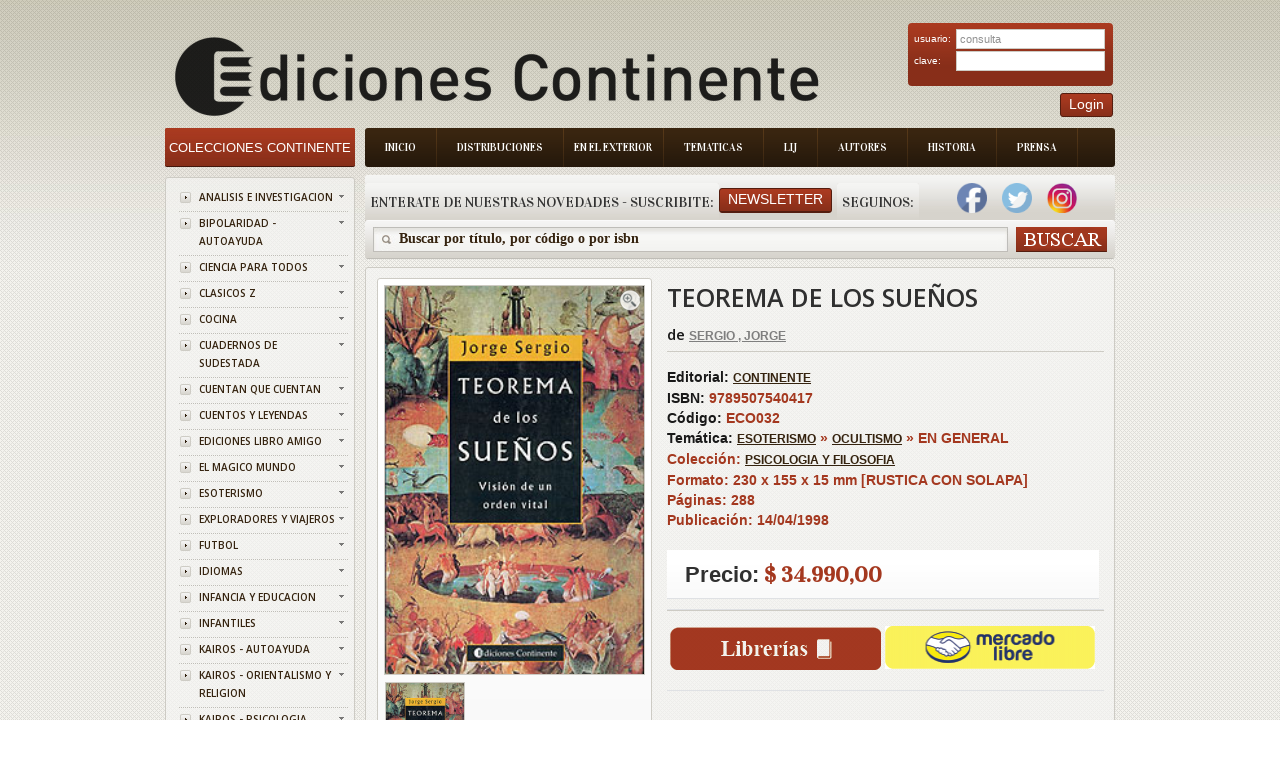

--- FILE ---
content_type: text/html; charset=ISO-8859-1
request_url: https://www.edicontinente.com.ar/tpl_libro_item_detail.php?id=ECO032
body_size: 68757
content:
 <!DOCTYPE html PUBLIC "-//W3C//DTD XHTML 1.0 Strict//EN" "http://www.w3.org/TR/xhtml1/DTD/xhtml1-strict.dtd">
<!-- saved from url=(0078)http://livedemo00.template-help.com/opencart_40408/index.php?route=common/home -->
<html xmlns="http://www.w3.org/1999/xhtml" dir="ltr" lang="sp" xml:lang="sp">
    <head>
        <meta http-equiv="Content-Type" content="text/html; charset=UTF-8">
        <title id="titulo">Ediciones Continente</title>
        <base href=".">
        <meta name="description" content="Ediciones Continente">
        <link href="image/favicon.png" rel="icon">
        <link rel="stylesheet" type="text/css" href="./Books Store_files/stylesheet.css?v=1.8.4">
        <link href="./Books Store_files/cloud-zoom.css?v=1.8.4" rel="stylesheet" type="text/css">
        <link href="./Books Store_files/simple_menu.css?v=1.8.4" rel="stylesheet" type="text/css">
        <link href="./Books Store_files/slideshow.css?v=1.8.4" rel="stylesheet" type="text/css">
        <link href="./Books Store_files/jquery.prettyPhoto.css?v=1.8.4" rel="stylesheet" type="text/css">
        <link href='https://fonts.googleapis.com/css?family=Open+Sans:600' rel='stylesheet' type='text/css' />
        <link href='https://fonts.googleapis.com/css?family=Vidaloka' rel='stylesheet' type='text/css' />
        <script type="text/javascript" src="./Books Store_files/jquery-1.7.1.min.js?v=1.8.4">
        </script>
        <script type="text/javascript" src="./Books Store_files/jquery-ui-1.8.16.custom.min.js?v=1.8.4">
        </script>
        <link rel="stylesheet" type="text/css" href="./Books Store_files/jquery-ui-1.8.16.custom.css">
        <script type="text/javascript" src="./Books Store_files/jquery.cookie.js">
        </script>
        <script type="text/javascript" src="./Books Store_files/jquery.fancybox-1.3.4.pack.js">
        </script>
        <link rel="stylesheet" type="text/css" href="./Books Store_files/jquery.fancybox-1.3.4.css" media="screen">
        <script type="text/javascript" src="./Books Store_files/jquery.colorbox.js">
        </script>
        <script type="text/javascript" src="./Books Store_files/jquery.jcarousel.min.js">
        </script>
        <script type="text/javascript" src="./Books Store_files/jquery.cycle.js">
        </script>
        <link rel="stylesheet" type="text/css" href="./Books Store_files/colorbox.css" media="screen">
		<link rel="stylesheet" type="text/css" href="./Books Store_files/cloud-zoom.css" media="screen">
        
		<!--[if IE]>
            <script type="text/javascript" src="catalog/view/javascript/jquery/fancybox/jquery.fancybox-1.3.4-iefix.js"></script>
        <![endif]--><!--[if lt IE 8]><div style='clear:both;height:59px;padding:0 15px 0 15px;position:relative;z-index:10000;text-align:center;'><a href="http://www.microsoft.com/windows/internet-explorer/default.aspx?ocid=ie6_countdown_bannercode"><img src="http://storage.ie6countdown.com/assets/100/images/banners/warning_bar_0000_us.jpg" border="0" height="42" width="820" alt="You are using an outdated browser. For a faster, safer browsing experience, upgrade for free today." /></a></div><![endif]-->
        <script type="text/javascript" src="./Books Store_files/tabs.js">
        </script>
        <script type="text/javascript" src="./Books Store_files/easyTooltip.js">
        </script>
        <script type="text/javascript" src="./Books Store_files/common.js">
        </script>
        <script type="text/javascript" src="./Books Store_files/jQuery.equalHeights.js">
        </script>
        <script type="text/JavaScript" src="./Books Store_files/cloud-zoom.1.0.2.js">
        </script>
        <script type="text/javascript" src="./Books Store_files/jquery.prettyPhoto.js">
        </script>
        <script type="text/javascript" src="./Books Store_files/jscript_zjquery.anythingslider.js">
        </script>
        <script type="text/javascript" src="./Books Store_files/superfish.js">
        </script>
        <script type="text/javascript" src="./Books Store_files/jquery.bxSlider.min.js">
        </script>
        <script type="text/javascript" src="./Books Store_files/script.js">
        </script>
        <script type="text/javascript" src="./Books Store_files/jquery.nivo.slider.pack.js">
        </script>
        <script type="text/javascript" src="./Books Store_files/jquery.cycle.js">
        </script>
		
		<script>
		  (function(i,s,o,g,r,a,m){i['GoogleAnalyticsObject']=r;i[r]=i[r]||function(){
		  (i[r].q=i[r].q||[]).push(arguments)},i[r].l=1*new Date();a=s.createElement(o),
		  m=s.getElementsByTagName(o)[0];a.async=1;a.src=g;m.parentNode.insertBefore(a,m)
		  })(window,document,'script','//www.google-analytics.com/analytics.js','ga');
		
		  ga('create', 'UA-50348313-1', 'edicontinente.com.ar');
		  ga('require', 'displayfeatures');
		  ga('send', 'pageview');
		
		</script>
		
		<!-- Facebook Pixel Code -->

		<script>
		
			!function(f,b,e,v,n,t,s)
			
			{if(f.fbq)return;n=f.fbq=function(){n.callMethod?
			
			n.callMethod.apply(n,arguments):n.queue.push(arguments)};
			
			if(!f._fbq)f._fbq=n;n.push=n;n.loaded=!0;n.version='2.0';
			
			n.queue=[];t=b.createElement(e);t.async=!0;
			
			t.src=v;s=b.getElementsByTagName(e)[0];
			
			s.parentNode.insertBefore(t,s)}(window,document,'script',
			
			'https://connect.facebook.net/en_US/fbevents.js');
			
			fbq('init', '390445478161428'); 
			
			fbq('track', 'PageView');
			
		</script>
			
		<noscript>
			
			<img height="1" width="1"
			
			src="https://www.facebook.com/tr?id=390445478161428&ev=PageView
			
			&noscript=1"/>
		
		</noscript>
		
		<!-- End Facebook Pixel Code -->
		
		
		
		
		
        <!--[if  IE 8]>
            <style>
            #header #search input {
            padding-top:6px;
            padding-bottom:0px;
            }
            .success { border:1px solid #e7e7e7;}
            #header #cart .wrapper { overflow:visible; }
            #currency a  span { padding-top:1px;}
            </style>
        <![endif]-->
        <!--[if  IE 9]>
            <style>
            #header #cart .wrapper { overflow:visible; }
            #currency a  span { padding-top:1px;}
            #menu > ul > li.cat_4 > a { padding-right:19px; padding-left:19px;}
            </style>
        <![endif]-->
        <!--[if  IE 7]>
            <link rel="stylesheet" type="text/css" href="catalog/view/theme/theme006/stylesheet/ie7.css" />
        <![endif]-->
        <!--[if lt IE 7]>
            <link rel="stylesheet" type="text/css" href="catalog/view/theme/theme006/stylesheet/ie6.css" />
            <script type="text/javascript" src="catalog/view/javascript/DD_belatedPNG_0.0.8a-min.js"></script>
            <script type="text/javascript">
            DD_belatedPNG.fix('#logo img');
            </script>
        <![endif]-->
        <link rel="stylesheet" type="text/css" href="./Books Store_files/livesearch.css">
        <!-- slider -->
        <link type="text/css" rel="stylesheet" href="css/rhinoslider-1.05.css" />
        <script type="text/javascript" src="js/rhinoslider-1.05.min.js">
        </script>
        <script type="text/javascript" src="js/mousewheel.js">
        </script>
        <script type="text/javascript" src="js/easing.js">
        </script>
		<script type="text/javascript" src="js/changeView.js">
        </script>
    </head>
    <body class="common-home">
        <div class="main-shining">
            <p id="back-top" style="display: none;">
                <a href="#top"><span></span></a>
            </p>
            <div class="row-1" >
                <div id="header" >
                    <!--<div class="header-top">
                        <div class="right-header">
                            div class="cart-position">
                            <div class="cart-inner">
                            <div id="cart">
                            <div class="heading">
                            <b>Shopping Cart </b>
                            <a><span class="sc-button"></span><span id="cart-total">0 item(s) - <strong>$0.00</strong></span></a>
                            </div>
                            <div class="content">
                            <div class="empty">
                            Your shopping cart is empty!
                            </div>
                            </div>
                            </div>
                            </div>
                            </div                           
                        </div>
                    </div>-->
				
<script>
	function abrirPopupNewsletter(){
	document.getElementById("modalNewsletter").style.display = "block";

}
function cerrarPopupNewsletter(){
	document.getElementById("modalNewsletter").style.display = "none";

}
function validateNewsletter() { 
	if(document.getElementById('inputNewsletterNombre').value == '') {
		alert('Debe ingresar un valor en el campo Nombre');
		return false;
	}
	
	if(document.getElementById('inputNewsletterMail').value == '') {
		alert('Debe ingresar un valor en el campo E-mail.');
		return false;
	}

	$.ajax({
		type: "POST",
		url: "newsletter_ajx.php",
		data: ({nombreNewsletter : document.getElementById('inputNewsletterNombre').value,  mailNewsletter: document.getElementById("inputNewsletterMail").value}),
		async: false,
	  	context: document.body,
	  	success: function(data) {
			alert(data);
			document.location.href = 'index.php';
		},
		failued : function(){
			alert("c33");
			alert ("Error: Intente de Nuevo por favor");
		}
		
	});
	
	return true;
}

function bajaNewsletter() { 
	if(document.getElementById('inputNewsletterMail').value == '') {
		alert('Debe ingresar un valor en el campo E-mail.');
		return false;
	}
	$.ajax({
		type: "POST",
		url: "newsletter_ajx.php",
		data: ({nombreNewsletter : document.getElementById('inputNewsletterNombre').value,  mailNewsletter: document.getElementById("inputNewsletterMail").value, bajaNewsletter : "1"}),
		async: false,
	  	context: document.body,
	  	success: function(data) {
			alert(data);
			document.location.href = 'index.php';
		},
		failued : function(){
			alert("c33");
			alert ("Error: Intente de Nuevo por favor");
		}
		
	});
	
	return true;
}
</script>
<div class="menu-bg">
    <ul class="main-menu">
        <li class="item-1">
            <a href="index.php">Inicio</a>
        </li>
        <li class="item-2">
            <a href="distribuciones.php">Distribuciones</a>
        </li>
        <li class="item-3">
            <a href="exterior.php" style="padding: 8px 10px 8px 10px;">En el Exterior</a>
        </li>
        <li class="item-4">
            <a href="tematica.php">Tematicas</a>
        </li>
        <li class="item-5">
            <a href="lij.php">LIJ</a>
        </li>
        <li class="item-6">
            <a href="autores.php">Autores</a>
        </li>
        <li class="item-7">
            <a href="historia.php">Historia</a>
        </li>
        <li class="item-7">
            <a href="prensa.php">Prensa</a>
        </li>
    </ul>
    <div class="clear">
    </div>
</div>

  <div class="box new-products search-new">
    <div class="box-heading">
        <div class="box-heading" style="float:left;padding-left:5px;padding-right:5px">
			Enterate de nuestras novedades - Suscribite:
		</div>
		
		<div style="padding-right:5px;float:left;padding-top:5px">
        	<a class="button"   onclick="abrirPopupNewsletter()"><span>Newsletter</span></a>
		</div>
		<div class="box-heading" style="float:left;padding-left:5px;padding-right:5px">
			Seguinos:
		</div>
		
					&nbsp;&nbsp;&nbsp;
			<a style="text-decoration:none;" href="https://www.facebook.com/EdiContinente" target="_blank">
	        	<img width="30" height="30" border="0" src="img/facebook.png">
			</a>
				
			
			&nbsp;&nbsp;&nbsp;
			<a style="text-decoration:none;" href="https://twitter.com/Edicontinente" target="_blank">
				<img width="30" height="30" border="0" src="img/twitter.png">
			</a>
				
					&nbsp;&nbsp;&nbsp;
			<a style="text-decoration:none;" href="https://www.instagram.com/edicontinente/" target="_blank">
				<img width="30" height="30" border="0" src="img/instagram.png">
			</a>
			&nbsp;&nbsp;&nbsp;
				
		    </div>
</div>
<div class="search-back">
    <div id="search">
        <div class="button-search">
        </div>
        <span class="search-bg">
        	<input type="text" onkeydown="this.style.color = '#35230f';" onclick="this.value = '';" name="filter_name" value="Buscar por t&#237;tulo, por c&#243;digo o por isbn ">
			<!--<input type="text" onkeydown="this.style.color = '#35230f';" onclick="this.value = '';" name="filter_name" value="">-->
		</span>
    </div>
</div>


<div id="modalNewsletter" style="display: none;">
  
  <form id="modal-content-animate" action="app/managers/SuscripcionManager.php">
        
    <div id="imgcontainer">
      <span onclick="document.getElementById('modalNewsletter').style.display='none'" id="close" title="Cerrar PopUp">&times;</span>
      <img src="image/newsletter-img.png" alt="Avatar" id="avatar">
      <h1 style="text-align:center">Registrarse al newsletter</h1>
    </div>

    <div class="container">
      <input id="inputNewsletterNombre" type="text" placeholder="Ingrese su nombre" name="nombre">
      <input id="inputNewsletterMail" type="text" placeholder="Ingrese su e-mail" name="mail">      
      <input id="buttonNewsletter" type="button" onclick="validateNewsletter()" value="Suscribirme"/>
      <input id="buttonNewsletter" type="button"  onclick="bajaNewsletter()" value="Cancelar Suscripci&oacute;n"/>
    </div>
    
  </form>
  
</div>

<script>
	var modal = document.getElementById('modalNewsletter');
	window.onclick = function(event) {
	    if (event.target == modal) {
	        modal.style.display = "none";
	    }
	}
</script>
	
<script>
function validateLogin() { 
	if(document.getElementById('txtEmail').value == '') {
		alert('Debe ingresar un valor para el campo Email');
		return false;
	}
	
	if(document.getElementById('txtClave').value == '') {
		alert('Debe ingresar un valor para el campo Clave');
		return false;
	}

	$.ajax({
		type: "POST",
		url: "login_ajx.php",
		data: ({usuarioLogin : document.getElementById('txtEmail').value,  claveLogin: document.getElementById("txtClave").value}),
		async: false,
	  	context: document.body,
	  	success: function(data) {
			if (data.indexOf("ACTION_OK") == -1)
				alert(data);		
			 else {
			 	document.location.href = 'stock_consulta.php';
			 }  
	  	},
		failued : function(){
			alert ("Error: Intente de Nuevo por favor");
		}
		
	});
	
	return true;
}

</script>

<div id="logo" align="center" style="float:left;">
    <a href="index.php"><img src="./img/logo_editorial.png" title="Ediciones Continente" alt="Ediciones Continente" align="center"></a>
</div>
<div style="position:absolute; top:30px;right:2px">
    <div class="login" >
        <form id="login" action="" method="post">
            <table width="95%">
                <tr>
                    <td>
                        usuario:
                    </td>
                    <td>
                        <input type="text" class="text" name="email" value="consulta" id="txtEmail">
                    </td>
                </tr>
                <tr>
                    <td>
                        clave:
                    </td>
                    <td>
                        <input type="password" class="text" name="pass" id="txtClave">
                    </td>
                </tr>
            </table>
        </form>
    </div>
    <div style="float:right;">
        <a class="button"     ><span>Login</span></a>
    </div>
	
</div>
</div>
</div>

<div id="container">
    <script type="text/javascript">
    	
        $(document).ready(function(){
            document.title = document.getElementById('title').innerHTML;
			$('#divBuscar').hide();
					$('#divBuscar').hide();
				
				});
		var flag = 0;
		
		function dondeComprar() {
			if (flag == 0){
				$('#divBuscar').show();
				$('#divLibreria').show();
				$('#divLibreriaDatos').show();
				$('#divLibreriaPaginacion').show();
				flag = 1;
				  $('html,body').animate({scrollTop: $("#divLibreria").offset().top},'slow');
			}
			else{
				$('#divBuscar').hide();
				$('#divLibreria').hide();
				$('#divLibreriaDatos').hide();
				$('#divLibreriaPaginacion').hide();

				flag = 0;
			}
		}	
		
		function irA(index, cantidadPaginas, encontrados){
			var url = 'tpl_libro_item_detail.php?id='+"ECO032&idProvincia=&idBarrio=&page="+index+"&cantPaginas=" + cantidadPaginas + "&cant=" + encontrados +"#divLibreria";
			document.location.href = url;
			
		}
		
		$(document).ready(function(){
        $('#slider').show();
        
        $('#slider').rhinoslider({
            showControls : 'always',
			showTime: 800,
            autoPlay: true,
			cycled : true,
            showBullets: 'never',
            effect: 'fade',
			controlsPlayPause: false
	    });
		
		
    });
			
    </script>
	<style type="text/css">
    
    #slider {
        width: 259px;
        height: 388px;
        /*IE bugfix*/
        padding: 0;
        margin: 0;
    }
    
	
    #slider li {
        list-style: none;
    }
    
    #banner {
        margin: 10px auto;
		width : 259px;
    }
</style>

	<header>
		<link rel="canonical" href="https://www.edicontinente.com.ar/tpl_libro_item_detail.php?id=ECO032">
		<meta name="description" content="TEOREMA DE LOS SUEÑOS">
		<meta property="og:title" content="TEOREMA DE LOS SUEÑOS">
		
					<meta property="og:description" content="Esta obra es única en su género. Original en todo sentido. Logra abrir gradualmente los ojos del lector hacia la revelación de la trama secreta de los...">
			
		<meta property="og:url" content="https://www.edicontinente.com.ar/tpl_libro_item_detail.php?id=ECO032">
	
		<meta property="og:image" content="https://www.edicontinente.com.ar/image/titulos/9789507540417.jpg">
		
		<meta property="product:brand" content="CONTINENTE">
		
		<meta property="product:availability" content="in stock">
		
		<meta property="product:condition" content="new">
		
		<meta property="product:price:amount" content="34,990.00">
		
		<meta property="product:price:currency" content="ARS">
		
		<meta property="product:retailer_item_id" content="ECO032">

	</header>
	
    <div id="column-left">
    <script type="text/javascript">
        $(document).ready(function(){
            $('li.cat-header ul').each(function(index){
                $(this).prev().addClass('idCatSubcat')
            });
            $('li.cat-header a').after('<span></span>');
            $('li.cat-header ul').css('display', 'none');
            $('li.cat-header ul.active').css('display', 'block');
            $('li.cat-header ul').each(function(index){
                $(this).prev().addClass('close').click(function(){
                    if ($(this).next().css('display') == 'none') {
                        $(this).next().slideDown(400, function(){
                            $(this).prev().removeClass('collapsed').addClass('expanded');
                        });
                    }
                    else {
                        $(this).next().slideUp(400, function(){
                            $(this).prev().removeClass('expanded').addClass('collapsed');
                            $(this).find('ul').each(function(){
                                $(this).hide().prev().removeClass('expanded').addClass('collapsed');
                            });
                        });
                    }
                    return false;
                });
            });
            $('.box-category li').last().addClass('last');
            $('.box-category li li').last().addClass('last');
        });
    </script>
    <div class="box category">
        <div class="box-heading">
            <a href="index.php" style="color:#ffffff;text-decoration:none;font-size: 13px">
				Colecciones Continente
			</a>
        </div>
        <div class="box-content">
            <div class="box-category">
                <div class="box-category">
                    <ul>
                                                <li class="cat-header">
                            <a  href="colecciones.php?coleccionId=ANALISIS" class="idCatSubcat">ANALISIS E INVESTIGACION</a>
                            <span class="close"></span>
                       </li>
                                                <li class="cat-header">
                            <a  href="colecciones.php?coleccionId=BIPOLARI" class="idCatSubcat">BIPOLARIDAD - AUTOAYUDA</a>
                            <span class="close"></span>
                       </li>
                                                <li class="cat-header">
                            <a  href="colecciones.php?coleccionId=CIENCIA" class="idCatSubcat">CIENCIA PARA TODOS</a>
                            <span class="close"></span>
                       </li>
                                                <li class="cat-header">
                            <a  href="colecciones.php?coleccionId=CLASICOS" class="idCatSubcat">CLASICOS Z</a>
                            <span class="close"></span>
                       </li>
                                                <li class="cat-header">
                            <a  href="colecciones.php?coleccionId=COCINA" class="idCatSubcat">COCINA</a>
                            <span class="close"></span>
                       </li>
                                                <li class="cat-header">
                            <a  href="colecciones.php?coleccionId=SUDESTAD" class="idCatSubcat">CUADERNOS DE SUDESTADA</a>
                            <span class="close"></span>
                       </li>
                                                <li class="cat-header">
                            <a  href="colecciones.php?coleccionId=CUENTAN" class="idCatSubcat">CUENTAN QUE CUENTAN</a>
                            <span class="close"></span>
                       </li>
                                                <li class="cat-header">
                            <a  href="colecciones.php?coleccionId=CUENTOS" class="idCatSubcat">CUENTOS Y LEYENDAS</a>
                            <span class="close"></span>
                       </li>
                                                <li class="cat-header">
                            <a  href="colecciones.php?coleccionId=LAMIGO" class="idCatSubcat">EDICIONES LIBRO AMIGO</a>
                            <span class="close"></span>
                       </li>
                                                <li class="cat-header">
                            <a  href="colecciones.php?coleccionId=MAGICO" class="idCatSubcat">EL MAGICO MUNDO</a>
                            <span class="close"></span>
                       </li>
                                                <li class="cat-header">
                            <a  href="colecciones.php?coleccionId=ESOTERIS" class="idCatSubcat">ESOTERISMO</a>
                            <span class="close"></span>
                       </li>
                                                <li class="cat-header">
                            <a  href="colecciones.php?coleccionId=EXPLORAD" class="idCatSubcat">EXPLORADORES Y VIAJEROS</a>
                            <span class="close"></span>
                       </li>
                                                <li class="cat-header">
                            <a  href="colecciones.php?coleccionId=FUTBOL" class="idCatSubcat">FUTBOL</a>
                            <span class="close"></span>
                       </li>
                                                <li class="cat-header">
                            <a  href="colecciones.php?coleccionId=IDIOMAS" class="idCatSubcat">IDIOMAS</a>
                            <span class="close"></span>
                       </li>
                                                <li class="cat-header">
                            <a  href="colecciones.php?coleccionId=INF.EDUC" class="idCatSubcat">INFANCIA Y EDUCACION</a>
                            <span class="close"></span>
                       </li>
                                                <li class="cat-header">
                            <a  href="colecciones.php?coleccionId=INFANTIL" class="idCatSubcat">INFANTILES</a>
                            <span class="close"></span>
                       </li>
                                                <li class="cat-header">
                            <a  href="colecciones.php?coleccionId=KAI-AUTO" class="idCatSubcat">KAIROS - AUTOAYUDA</a>
                            <span class="close"></span>
                       </li>
                                                <li class="cat-header">
                            <a  href="colecciones.php?coleccionId=KAI-ORIE" class="idCatSubcat">KAIROS - ORIENTALISMO Y RELIGION</a>
                            <span class="close"></span>
                       </li>
                                                <li class="cat-header">
                            <a  href="colecciones.php?coleccionId=KAI-PSIC" class="idCatSubcat">KAIROS - PSICOLOGIA</a>
                            <span class="close"></span>
                       </li>
                                                <li class="cat-header">
                            <a  href="colecciones.php?coleccionId=TINTIN" class="idCatSubcat">LAS AVENTURAS DE TINTIN</a>
                            <span class="close"></span>
                       </li>
                                                <li class="cat-header">
                            <a  href="colecciones.php?coleccionId=MICRO" class="idCatSubcat">MICROEMPRENDIMIENTOS</a>
                            <span class="close"></span>
                       </li>
                                                <li class="cat-header">
                            <a  href="colecciones.php?coleccionId=PENALIL4" class="idCatSubcat">PEÑA LILLO - BIBLIOTECA ARTILLERIA DEL PENSAMIENTO</a>
                            <span class="close"></span>
                       </li>
                                                <li class="cat-header">
                            <a  href="colecciones.php?coleccionId=PENALILL" class="idCatSubcat">PEÑA LILLO - BIBLIOTECA DEL PENSAMIENTO NACIONAL</a>
                            <span class="close"></span>
                       </li>
                                                <li class="cat-header">
                            <a  href="colecciones.php?coleccionId=PENALIL2" class="idCatSubcat">PEÑA LILLO - BIBLIOTECA ECONOMIA DE LOS TRABAJADORES</a>
                            <span class="close"></span>
                       </li>
                                                <li class="cat-header">
                            <a  href="colecciones.php?coleccionId=PENALIL3" class="idCatSubcat">PEÑA LILLO - LA SIRINGA</a>
                            <span class="close"></span>
                       </li>
                                                <li class="cat-header">
                            <a  href="colecciones.php?coleccionId=SIRINGA" class="idCatSubcat">PEÑA LILLO - LA SIRINGA TANGO</a>
                            <span class="close"></span>
                       </li>
                                                <li class="cat-header">
                            <a  href="colecciones.php?coleccionId=PENALIL5" class="idCatSubcat">PEÑA LILLO - OTRO MUNDO ES POSIBLE</a>
                            <span class="close"></span>
                       </li>
                                                <li class="cat-header">
                            <a  href="colecciones.php?coleccionId=POE-NOV" class="idCatSubcat">POESIA Y NOVELA</a>
                            <span class="close"></span>
                       </li>
                                                <li class="cat-header">
                            <a  href="colecciones.php?coleccionId=PROMO" class="idCatSubcat">PROMOCION MERCADO PAGO</a>
                            <span class="close"></span>
                       </li>
                                                <li class="cat-header">
                            <a  href="colecciones.php?coleccionId=PSICOLO" class="idCatSubcat">PSICOLOGIA Y FILOSOFIA</a>
                            <span class="close"></span>
                       </li>
                                                <li class="cat-header">
                            <a  href="colecciones.php?coleccionId=ALTERNAT" class="idCatSubcat">TERAPIAS ALTERNATIVA</a>
                            <span class="close"></span>
                       </li>
                                                <li class="cat-header">
                            <a  href="colecciones.php?coleccionId=VID.PAS" class="idCatSubcat">TERAPIAS DE VIDAS PASADAS</a>
                            <span class="close"></span>
                       </li>
                                                <li class="cat-header">
                            <a  href="colecciones.php?coleccionId=FLORALES" class="idCatSubcat">TERAPIAS FLORALES</a>
                            <span class="close"></span>
                       </li>
                                                						
                    </ul>
                </div>
            </div>
        </div>
    </div>
    <script type="text/javascript">
        $(document).ready(function(){
            $(function(){
                $('.box-product-2  li ').last().addClass('last');
            });
        });
    </script>
    <script type="text/javascript">
        (function($){
            $.fn.equalHeights = function(minHeight, maxHeight){
                tallest = (minHeight) ? minHeight : 0;
                this.each(function(){
                    if ($(this).height() > tallest) {
                        tallest = $(this).height()
                    }
                });
                if ((maxHeight) && tallest > maxHeight) 
                    tallest = maxHeight;
                return this.each(function(){
                    $(this).height(tallest)
                })
            }
        })(jQuery)
        $(window).load(function(){
            if ($(".maxheight-best").length) {
                $(".maxheight-best").equalHeights()
            }
        })
    </script>
     <div class="box  bestsellers">
    <div class="box-heading">
        Lo M&#225;s Vendido
    </div>
    <div class="box-content">
        <div class="box-product-2">
            <ul>
                <li>
    		<div class="image">
	        <a href="tpl_libro_item_detail.php?id=GIL043&current=tpl_libro_item_detail.php"><img src="https://www.edicontinente.com.ar/image/titulos/9789806329478.jpg" width="56" height="82" title="METAFISICA 4 EN 1 VOL.I" alt="METAFISICA 4 EN 1 VOL.I"></a>
	    </div>
	    <div class="extra-wrap">
        <div class="name maxheight-best" style="height: 38px;">
            <a href="tpl_libro_item_detail.php?id=GIL043&current=tpl_libro_item_detail.php" title="METAFISICA 4 EN 1 VOL.I">METAFISICA 4 EN...</a>
        </div>
        <div class="price">
            <span class="price-new" style="font-size:15px">$ 24.190,00</span>
            <!--span class="price-old">$100.00</span-->
        </div>
        <!--div class="cart"><a onclick="addToCart('44');" class="button"><span>Add to Cart</span></a></div-->
    </div>
</li><li>
    		<div class="image">
	        <a href="tpl_libro_item_detail.php?id=VAR652&current=tpl_libro_item_detail.php"><img src="https://www.edicontinente.com.ar/image/titulos/9786310073385.jpg" width="56" height="82" title="QUERIDO ADOLESCENTE , NO ES TU CULPA" alt="QUERIDO ADOLESCENTE , NO ES TU CULPA"></a>
	    </div>
	    <div class="extra-wrap">
        <div class="name maxheight-best" style="height: 38px;">
            <a href="tpl_libro_item_detail.php?id=VAR652&current=tpl_libro_item_detail.php" title="QUERIDO ADOLESCENTE , NO ES TU CULPA">QUERIDO ADOLESC...</a>
        </div>
        <div class="price">
            <span class="price-new" style="font-size:15px">$ 24.900,00</span>
            <!--span class="price-old">$100.00</span-->
        </div>
        <!--div class="cart"><a onclick="addToCart('44');" class="button"><span>Add to Cart</span></a></div-->
    </div>
</li><li>
    		<div class="image">
	        <a href="tpl_libro_item_detail.php?id=KAI998&current=tpl_libro_item_detail.php"><img src="https://www.edicontinente.com.ar/image/titulos/9788499889931.jpg" width="56" height="82" title="NEUROCIENCIA DEL CUERPO . COMO EL ORGANISMO ESCULPE EL CEREBRO" alt="NEUROCIENCIA DEL CUERPO . COMO EL ORGANISMO ESCULPE EL CEREBRO"></a>
	    </div>
	    <div class="extra-wrap">
        <div class="name maxheight-best" style="height: 38px;">
            <a href="tpl_libro_item_detail.php?id=KAI998&current=tpl_libro_item_detail.php" title="NEUROCIENCIA DEL CUERPO . COMO EL ORGANISMO ESCULPE EL CEREBRO">NEUROCIENCIA DE...</a>
        </div>
        <div class="price">
            <span class="price-new" style="font-size:15px">$ 42.650,00</span>
            <!--span class="price-old">$100.00</span-->
        </div>
        <!--div class="cart"><a onclick="addToCart('44');" class="button"><span>Add to Cart</span></a></div-->
    </div>
</li><li>
    		<div class="image">
	        <a href="tpl_libro_item_detail.php?id=JUX703&current=tpl_libro_item_detail.php"><img src="https://www.edicontinente.com.ar/image/titulos/9789507547546.jpg" width="56" height="82" title="LOS CINCO Y EL TESORO DE LA ISLA (1) (ED.ARG.) (RUST.)" alt="LOS CINCO Y EL TESORO DE LA ISLA (1) (ED.ARG.) (RUST.)"></a>
	    </div>
	    <div class="extra-wrap">
        <div class="name maxheight-best" style="height: 38px;">
            <a href="tpl_libro_item_detail.php?id=JUX703&current=tpl_libro_item_detail.php" title="LOS CINCO Y EL TESORO DE LA ISLA (1) (ED.ARG.) (RUST.)">LOS CINCO Y EL ...</a>
        </div>
        <div class="price">
            <span class="price-new" style="font-size:15px">$ 22.180,00</span>
            <!--span class="price-old">$100.00</span-->
        </div>
        <!--div class="cart"><a onclick="addToCart('44');" class="button"><span>Add to Cart</span></a></div-->
    </div>
</li><li>
    		<div class="image">
	        <a href="tpl_libro_item_detail.php?id=KAI105&current=tpl_libro_item_detail.php"><img src="https://www.edicontinente.com.ar/image/titulos/9788472451919.jpg" width="56" height="82" title="JUNG Y EL TAROT (ED.ARG.)" alt="JUNG Y EL TAROT (ED.ARG.)"></a>
	    </div>
	    <div class="extra-wrap">
        <div class="name maxheight-best" style="height: 38px;">
            <a href="tpl_libro_item_detail.php?id=KAI105&current=tpl_libro_item_detail.php" title="JUNG Y EL TAROT (ED.ARG.)">JUNG Y EL TAROT...</a>
        </div>
        <div class="price">
            <span class="price-new" style="font-size:15px">$ 53.320,00</span>
            <!--span class="price-old">$100.00</span-->
        </div>
        <!--div class="cart"><a onclick="addToCart('44');" class="button"><span>Add to Cart</span></a></div-->
    </div>
</li><li>
    		<div class="image">
	        <a href="tpl_libro_item_detail.php?id=JUZ110&current=tpl_libro_item_detail.php"><img src="https://www.edicontinente.com.ar/image/titulos/9788426156020.jpg" width="56" height="82" title="CRIMEN Y CASTIGO (ED.ARG.)" alt="CRIMEN Y CASTIGO (ED.ARG.)"></a>
	    </div>
	    <div class="extra-wrap">
        <div class="name maxheight-best" style="height: 38px;">
            <a href="tpl_libro_item_detail.php?id=JUZ110&current=tpl_libro_item_detail.php" title="CRIMEN Y CASTIGO (ED.ARG.)">CRIMEN Y CASTIG...</a>
        </div>
        <div class="price">
            <span class="price-new" style="font-size:15px">$ 24.720,00</span>
            <!--span class="price-old">$100.00</span-->
        </div>
        <!--div class="cart"><a onclick="addToCart('44');" class="button"><span>Add to Cart</span></a></div-->
    </div>
</li><li>
    		<div class="image">
	        <a href="tpl_libro_item_detail.php?id=JUZ153&current=tpl_libro_item_detail.php"><img src="https://www.edicontinente.com.ar/image/titulos/9788426105981.jpg" width="56" height="82" title="LOS HERMANOS KARAMAZOV (ED.ARG.) " alt="LOS HERMANOS KARAMAZOV (ED.ARG.) "></a>
	    </div>
	    <div class="extra-wrap">
        <div class="name maxheight-best" style="height: 38px;">
            <a href="tpl_libro_item_detail.php?id=JUZ153&current=tpl_libro_item_detail.php" title="LOS HERMANOS KARAMAZOV (ED.ARG.) ">LOS HERMANOS KA...</a>
        </div>
        <div class="price">
            <span class="price-new" style="font-size:15px">$ 31.040,00</span>
            <!--span class="price-old">$100.00</span-->
        </div>
        <!--div class="cart"><a onclick="addToCart('44');" class="button"><span>Add to Cart</span></a></div-->
    </div>
</li><li>
    		<div class="image">
	        <a href="tpl_libro_item_detail.php?id=ECO636&current=tpl_libro_item_detail.php"><img src="https://www.edicontinente.com.ar/image/titulos/9789507547836.jpg" width="56" height="82" title="EL GOCE DE LA CRUELDAD . ARGENTINA EN TIEMPOS DE MILEI " alt="EL GOCE DE LA CRUELDAD . ARGENTINA EN TIEMPOS DE MILEI "></a>
	    </div>
	    <div class="extra-wrap">
        <div class="name maxheight-best" style="height: 38px;">
            <a href="tpl_libro_item_detail.php?id=ECO636&current=tpl_libro_item_detail.php" title="EL GOCE DE LA CRUELDAD . ARGENTINA EN TIEMPOS DE MILEI ">EL GOCE DE LA C...</a>
        </div>
        <div class="price">
            <span class="price-new" style="font-size:15px">$ 20.490,00</span>
            <!--span class="price-old">$100.00</span-->
        </div>
        <!--div class="cart"><a onclick="addToCart('44');" class="button"><span>Add to Cart</span></a></div-->
    </div>
</li><li>
    		<div class="image">
	        <a href="tpl_libro_item_detail.php?id=JUZ303&current=tpl_libro_item_detail.php"><img src="https://www.edicontinente.com.ar/image/titulos/9788426109095.jpg" width="56" height="82" title="MEMORIAS DEL SUBSUELO (ED.ARG.)" alt="MEMORIAS DEL SUBSUELO (ED.ARG.)"></a>
	    </div>
	    <div class="extra-wrap">
        <div class="name maxheight-best" style="height: 38px;">
            <a href="tpl_libro_item_detail.php?id=JUZ303&current=tpl_libro_item_detail.php" title="MEMORIAS DEL SUBSUELO (ED.ARG.)">MEMORIAS DEL SU...</a>
        </div>
        <div class="price">
            <span class="price-new" style="font-size:15px">$ 14.420,00</span>
            <!--span class="price-old">$100.00</span-->
        </div>
        <!--div class="cart"><a onclick="addToCart('44');" class="button"><span>Add to Cart</span></a></div-->
    </div>
</li><li>
    		<div class="image">
	        <a href="tpl_libro_item_detail.php?id=ECO352&current=tpl_libro_item_detail.php"><img src="https://www.edicontinente.com.ar/image/titulos/9789507545146.jpg" width="56" height="82" title="LA DICTADURA DEL CAPITAL FINANCIERO" alt="LA DICTADURA DEL CAPITAL FINANCIERO"></a>
	    </div>
	    <div class="extra-wrap">
        <div class="name maxheight-best" style="height: 38px;">
            <a href="tpl_libro_item_detail.php?id=ECO352&current=tpl_libro_item_detail.php" title="LA DICTADURA DEL CAPITAL FINANCIERO">LA DICTADURA DE...</a>
        </div>
        <div class="price">
            <span class="price-new" style="font-size:15px">$ 37.990,00</span>
            <!--span class="price-old">$100.00</span-->
        </div>
        <!--div class="cart"><a onclick="addToCart('44');" class="button"><span>Add to Cart</span></a></div-->
    </div>
</li>            </ul>
        </div>
    </div>
</div></div>
    <div id="content">
        <input id="irA" value="" style="display:none;">
        <div class="breadcrumb">
            <a href="index.php">Inicio</a>
        </div>
        <div class="product-info">
            <div class="wrapper indent-bot">
                <div class="fleft left spacing">
                    <!--<div class="image">
                    <a href="https://www.edicontinente.com.ar/image/titulos/9789507540417.JPG" title="TEOREMA DE LOS SUEÑOS" class = 'cloud-zoom' id='zoom1' rel="position: 'right'">
                    <img src="https://www.edicontinente.com.ar/image/titulos/9789507540417.JPG" width="259" height="388" title="" alt="" style="display: block;"/>
                    </a>
                    <div class="mousetrap" style="background-image: url("."); z-index: 999; position: absolute; width: 159px; height: 288px; left: 0px; top: 0px; cursor: move;"></div>
                    </div>-->
                   
				   
				  <!--<div class="image">
						<a href="https://www.edicontinente.com.ar/image/titulos/9789507540417.jpg?>" title="TEOREMA DE LOS SUEÑOS" class = 'cloud-zoom' id='zoom1' rel="position: 'right'">
						<img alt="TEOREMA DE LOS SUEÑOS" title="TEOREMA DE LOS SUEÑOS" src="https://www.edicontinente.com.ar/image/titulos/9789507540417.jpg" style="display: block;" width="259" height="388">
						</a>						
						<div class="mousetrap" style="background-image: url("."); z-index: 999; position: absolute; width: 159px; height: 288px; left: 0px; top: 0px; cursor: move;"></div>
                    </div>-->
					
				<div class="zoom-top">
					<a href="https://www.edicontinente.com.ar/image/titulos/9789507540417.jpg?>" title="TEOREMA DE LOS SUEÑOS"  data-gal="prettyPhoto[gallery]" >
						<img alt="TEOREMA DE LOS SUEÑOS" title="TEOREMA DE LOS SUEÑOS" src="https://www.edicontinente.com.ar/image/titulos/9789507540417.jpg">
					</a>
				</div>
				  
									  
				<div class="image">
					<a href="https://www.edicontinente.com.ar/image/titulos/9789507540417.jpg?>" title="TEOREMA DE LOS SUEÑOS" class = 'cloud-zoom' id='zoom1' rel="position: 'right'">
						<img alt="TEOREMA DE LOS SUEÑOS" title="TEOREMA DE LOS SUEÑOS" src="https://www.edicontinente.com.ar/image/titulos/9789507540417.jpg" style="display: block;" width="259" height="388">
					</a>						
					
                </div>
				<div class="image-additional">
    			   
				   <a href="https://www.edicontinente.com.ar/image/titulos/9789507540417.jpg?>" title="TEOREMA DE LOS SUEÑOS" class="cloud-zoom-gallery" rel="useZoom: 'zoom1', smallImage: 'https://www.edicontinente.com.ar/image/titulos/9789507540417.jpg'">
				   		<img alt="TEOREMA DE LOS SUEÑOS" title="TEOREMA DE LOS SUEÑOS" src="https://www.edicontinente.com.ar/image/titulos/9789507540417.jpg" width="78" height="117">
				   </a>
				
				 
				    
		        </div>
                         
       
					
					
					
					
					
					
					
					
                </div>
                <div class="extra-wrap">
                    <h1 id="title">
                        TEOREMA DE LOS SUEÑOS                    </h1>
                    <h2>de 
                        <a href="autores.php?autorId=SERGIO , JORGE">SERGIO , JORGE</a>                    </h2>
                    <div class="description">
	                    <span>Editorial:</span>
	                    <a href="distribuciones.php?editorialId=ECO">CONTINENTE</a>
	                    <br/>
	                    <span>ISBN:</span>
	                    9789507540417	                    <br/>
	                    <span>C&#243;digo:</span>
	                    ECO032	                    <br/>
	                    <!--div class="padd-avalib">
	                    <div class="extra-wrap">
	                    <span class="prod-stock-2">Availability:</span>
	                    <div class="prod-stock">
	                    In Stock
	                    </div>
	                    </div>
	                    </div-->
	                    		                    <span>Tem&aacutetica:</span>
		                    		                    	<a href="tematica.php?tematicaId=6">ESOTERISMO</a>
		                    		                    		&raquo;
		                    		                    	<a href="tematica.php?tematicaId=6.4">OCULTISMO</a>
		                    		                    		&raquo;
		                    		                    	<aclass="last" href="tematica.php?tematicaId=6.4.1">EN GENERAL</a>
		                    		                    </br>
	                    	                    	
	                    		                    <span>Colecci&oacuten:</span>
		                    <a href="colecciones.php?coleccionId=PSICOLO">PSICOLOGIA Y FILOSOFIA</a>
		                    </br>
	                    	                    		                    <span>Formato:</span>
		                    230 x 155 x 15 mm [RUSTICA CON SOLAPA]		                    <br/>
							                    		                    <span>P&aacuteginas:</span>
		                    288		                    <br/>
							                    		                    <span>Publicaci&oacuten:</span>
		                    14/04/1998		                    <br/>
							                    	
	                    <br/>
	                    <div class="price">
	                        <span class="text-price">Precio:</span>
	                        <span class="price-new">$ 34.990,00</span>
	                        <!--<span class="price-old">$200.00</span>-->
	                        	                        <br/>
	                    </div>					
                </div>
				
				
					<div class="description" style="text-align: center;">
                        							
						<a class="libreria" onclick="dondeComprar();" ></a>
						
								
															<a class="mercadolibre" href="https://articulo.mercadolibre.com.ar/MLA-694235557-_JM" target="_blank" style="background: url('https://www.edicontinente.com.ar/image/configuracion/20191031124300.png') left top no-repeat">
									
								</a>
				    								
														
														
														
														
														
														
														
																			
		    		</div>
		    </div>
			
	    </div>
		
        	        <div class="wrapper">
	            <div id="tab-description" class="tab-content">
	                <div class="std">
	                    Esta obra es única en su género. Original en todo sentido. Logra abrir gradualmente los ojos del lector hacia la revelación de la trama secreta de los sueños, la visión de un orden vital no captable por la razón analítica, mas no por eso necesariamente irracional. Para conducir hacia ese maravilloso insight- asi como los primeros teoremas griegos servían para alcanzar la contemplación de la armonía universal -, el autor se vale de un método comparativo que pone en acción a lo largo de casi trescientos relatos de sueños, en su mayoría típicos, y va iluminando su recóndita significación (o sea, su significado y su importancia). Los sueños mismos son aquí los portadores de la enseñanza, según Jorge Sergio, quien caracteriza sus propios comentarios como simples viñetas de estilo coloquial. Sin embargo, constituyen piezas de brillante valor literario, muchas veces divertidas en medio de su profundo contenido. El lector hallara en estas páginas constante satisfacción a sus intereses más entrañables, pues al recorrer en la Primera Parte la Ciudad de los Sueños y asistir en la Segunda a una Travesía por el Reino Interior, ira conquistando valiosas armas para encarar no solo la vida de sus sueños sino también los sueños de su vida.	                </div>
	            </div>
	        </div>
                    	
    </div>
	<div id="divLibreria" class="extra-title" style="display:none;">
		<h1 style="color:#A4381F; margin-bottom: 3px;">(Consulte disponibilidad antes de acercarse al comercio)</h1>
    </div>	
	<div id="divBuscar" class="product-filter">
		<div class="sort">
	        <b>Provincia:</b>
	        <select onchange="location = this.value;">
	        				</select>
	    </div>
		<div id="divBarrio" class="sort" style="margin-left: 13px;">
	        <b>Barrios:</b>
	        <select onchange="location = this.value;">
	        		        		<option value="tpl_libro_item_detail.php?id=ECO032&idProvincia=&idBarrio=-1#divLibreria" >-- Todos --</option>
	        				</select>
	    </div>
		<div id="divLocalidad" class="sort" style="margin-left: 13px;display: none;">
	        <b>Localidades:</b>
	        <select onchange="location = this.value;">
	        				</select>
	    </div>
		<div class="limit">
	    	<b>&nbsp;&nbsp;&nbsp;&nbsp;&nbsp; Resultados Encontrados (0)</b>
	    </div>
	</div>
	
		
            <div class="extra-title">
        <h1 id="title">OTROS T&#205;TULOS DEL AUTOR </h1>
    </div>
    <div class="related ">
        <div class="box-product">
            <ul>
                                <li class="related-info">
                    <div class="image">
                        <a href="tpl_libro_item_detail.php?id=ECO023"><img src="https://www.edicontinente.com.ar/image/titulos/9789507540240.jpg" title="QUE SON LOS SUEÑOS" alt="QUE SON LOS SUEÑOS" width="126" height="188"/></a>
                    </div>
                    <div class="name">
                        <a href="tpl_libro_item_detail.php?id=ECO023" title="QUE SON LOS SUEÑOS">QUE SON LOS SUEÑOS              </a>
                    </div>
                    <div class="price">
                        $ 21.590,00                    </div>
                    <div class="isbn">
                        ISBN: 9789507540240                    </div>
                    <div class="codigo">
                        C&#243;digo: ECO023                    </div>
                </li>
                            </ul>
        </div>
    </div>
            <div class="extra-title">
        <h1 id="title">OTROS T&#205;TULOS DE LA MISMA COLECCI&#211;N</h1>
    </div>
    <div class="related related-carousel">
        <div class="box-product">
            <ul>
                                <li class="related-info">
                    <div class="image">
                        <a href="tpl_libro_item_detail.php?id=ECO096"><img src="https://www.edicontinente.com.ar/image/titulos/9789507547560.jpg" title="SANAR EL ALMA . PSICOCONSTELACIONES FAMILIARES" alt="SANAR EL ALMA . PSICOCONSTELACIONES FAMILIARES" width="126" height="188"/></a>
                    </div>
                    <div class="name">
                        <a href="tpl_libro_item_detail.php?id=ECO096" title="SANAR EL ALMA . PSICOCONSTELACIONES FAMILIARES">SANAR EL ALMA . PSICOCONSTELACIO...</a>
                    </div>
                    <div class="price">
                        $ 26.690,00                    </div>
                    <div class="isbn">
                        ISBN: 9789507547560                    </div>
                    <div class="codigo">
                        C&#243;digo: ECO096                    </div>
                </li>
                                <li class="related-info">
                    <div class="image">
                        <a href="tpl_libro_item_detail.php?id=ECO631"><img src="https://www.edicontinente.com.ar/image/titulos/9789507547515.jpg" title="LA RED DE LAS REDES . ENTRE LO VIRTUAL Y LO REAL " alt="LA RED DE LAS REDES . ENTRE LO VIRTUAL Y LO REAL " width="126" height="188"/></a>
                    </div>
                    <div class="name">
                        <a href="tpl_libro_item_detail.php?id=ECO631" title="LA RED DE LAS REDES . ENTRE LO VIRTUAL Y LO REAL ">LA RED DE LAS REDES . ENTRE LO V...</a>
                    </div>
                    <div class="price">
                        $ 24.690,00                    </div>
                    <div class="isbn">
                        ISBN: 9789507547515                    </div>
                    <div class="codigo">
                        C&#243;digo: ECO631                    </div>
                </li>
                                <li class="related-info">
                    <div class="image">
                        <a href="tpl_libro_item_detail.php?id=ECO091"><img src="https://www.edicontinente.com.ar/image/titulos/9789507546648.jpg" title="CONSTELACIONES FAMILIARES . ACUERDOS QUE SANAN" alt="CONSTELACIONES FAMILIARES . ACUERDOS QUE SANAN" width="126" height="188"/></a>
                    </div>
                    <div class="name">
                        <a href="tpl_libro_item_detail.php?id=ECO091" title="CONSTELACIONES FAMILIARES . ACUERDOS QUE SANAN">CONSTELACIONES FAMILIARES . ACUE...</a>
                    </div>
                    <div class="price">
                        $ 32.890,00                    </div>
                    <div class="isbn">
                        ISBN: 9789507546648                    </div>
                    <div class="codigo">
                        C&#243;digo: ECO091                    </div>
                </li>
                                <li class="related-info">
                    <div class="image">
                        <a href="tpl_libro_item_detail.php?id=ECO628"><img src="https://www.edicontinente.com.ar/image/titulos/9789507546655.jpg" title="LA SOCIEDAD DE LA EXCITACION " alt="LA SOCIEDAD DE LA EXCITACION " width="126" height="188"/></a>
                    </div>
                    <div class="name">
                        <a href="tpl_libro_item_detail.php?id=ECO628" title="LA SOCIEDAD DE LA EXCITACION ">LA SOCIEDAD DE LA EXCITACION    </a>
                    </div>
                    <div class="price">
                        $ 24.690,00                    </div>
                    <div class="isbn">
                        ISBN: 9789507546655                    </div>
                    <div class="codigo">
                        C&#243;digo: ECO628                    </div>
                </li>
                                <li class="related-info">
                    <div class="image">
                        <a href="tpl_libro_item_detail.php?id=ECO625"><img src="https://www.edicontinente.com.ar/image/titulos/9789507546327.jpg" title="MUNDO VIRTUAL : BLACK MIRROR , POSAPOCALIPSIS Y CIBERADICCION" alt="MUNDO VIRTUAL : BLACK MIRROR , POSAPOCALIPSIS Y CIBERADICCION" width="126" height="188"/></a>
                    </div>
                    <div class="name">
                        <a href="tpl_libro_item_detail.php?id=ECO625" title="MUNDO VIRTUAL : BLACK MIRROR , POSAPOCALIPSIS Y CIBERADICCION">MUNDO VIRTUAL : BLACK MIRROR , P...</a>
                    </div>
                    <div class="price">
                        $ 21.590,00                    </div>
                    <div class="isbn">
                        ISBN: 9789507546327                    </div>
                    <div class="codigo">
                        C&#243;digo: ECO625                    </div>
                </li>
                                <li class="related-info">
                    <div class="image">
                        <a href="tpl_libro_item_detail.php?id=ECO621"><img src="https://www.edicontinente.com.ar/image/titulos/9789507546181.jpg" title="SOCIEDAD PANTALLA : BLACK MIRROR Y LA TECNODEPENDENCIA" alt="SOCIEDAD PANTALLA : BLACK MIRROR Y LA TECNODEPENDENCIA" width="126" height="188"/></a>
                    </div>
                    <div class="name">
                        <a href="tpl_libro_item_detail.php?id=ECO621" title="SOCIEDAD PANTALLA : BLACK MIRROR Y LA TECNODEPENDENCIA">SOCIEDAD PANTALLA : BLACK MIRROR...</a>
                    </div>
                    <div class="price">
                        $ 18.490,00                    </div>
                    <div class="isbn">
                        ISBN: 9789507546181                    </div>
                    <div class="codigo">
                        C&#243;digo: ECO621                    </div>
                </li>
                                <li class="related-info">
                    <div class="image">
                        <a href="tpl_libro_item_detail.php?id=ECO264"><img src="https://www.edicontinente.com.ar/image/titulos/9789507543708.jpg" title="LA SUBVERSION DE LACAN . UNA INTRODUCCION A LA NOCION DE SUJETO " alt="LA SUBVERSION DE LACAN . UNA INTRODUCCION A LA NOCION DE SUJETO " width="126" height="188"/></a>
                    </div>
                    <div class="name">
                        <a href="tpl_libro_item_detail.php?id=ECO264" title="LA SUBVERSION DE LACAN . UNA INTRODUCCION A LA NOCION DE SUJETO ">LA SUBVERSION DE LACAN . UNA INT...</a>
                    </div>
                    <div class="price">
                        $ 20.490,00                    </div>
                    <div class="isbn">
                        ISBN: 9789507543708                    </div>
                    <div class="codigo">
                        C&#243;digo: ECO264                    </div>
                </li>
                                <li class="related-info">
                    <div class="image">
                        <a href="tpl_libro_item_detail.php?id=ECO235"><img src="https://www.edicontinente.com.ar/image/titulos/9789507542442.jpg" title="CUERPO Y CONSTRUCCION PSIQUICA" alt="CUERPO Y CONSTRUCCION PSIQUICA" width="126" height="188"/></a>
                    </div>
                    <div class="name">
                        <a href="tpl_libro_item_detail.php?id=ECO235" title="CUERPO Y CONSTRUCCION PSIQUICA">CUERPO Y CONSTRUCCION PSIQUICA  </a>
                    </div>
                    <div class="price">
                        $ 21.590,00                    </div>
                    <div class="isbn">
                        ISBN: 9789507542442                    </div>
                    <div class="codigo">
                        C&#243;digo: ECO235                    </div>
                </li>
                                <li class="related-info">
                    <div class="image">
                        <a href="tpl_libro_item_detail.php?id=ECO230"><img src="https://www.edicontinente.com.ar/image/titulos/9789507542183.jpg" title="PSICOANALISIS Y SOCIEDAD . TEORIAS Y PRACTICAS" alt="PSICOANALISIS Y SOCIEDAD . TEORIAS Y PRACTICAS" width="126" height="188"/></a>
                    </div>
                    <div class="name">
                        <a href="tpl_libro_item_detail.php?id=ECO230" title="PSICOANALISIS Y SOCIEDAD . TEORIAS Y PRACTICAS">PSICOANALISIS Y SOCIEDAD . TEORI...</a>
                    </div>
                    <div class="price">
                        $ 21.590,00                    </div>
                    <div class="isbn">
                        ISBN: 9789507542183                    </div>
                    <div class="codigo">
                        C&#243;digo: ECO230                    </div>
                </li>
                                <li class="related-info">
                    <div class="image">
                        <a href="tpl_libro_item_detail.php?id=ECO105"><img src="https://www.edicontinente.com.ar/image/titulos/9789507540318.jpg" title="EL TAO Y EL ARTE DEL GOBIERNO " alt="EL TAO Y EL ARTE DEL GOBIERNO " width="126" height="188"/></a>
                    </div>
                    <div class="name">
                        <a href="tpl_libro_item_detail.php?id=ECO105" title="EL TAO Y EL ARTE DEL GOBIERNO ">EL TAO Y EL ARTE DEL GOBIERNO   </a>
                    </div>
                    <div class="price">
                        $ 21.590,00                    </div>
                    <div class="isbn">
                        ISBN: 9789507540318                    </div>
                    <div class="codigo">
                        C&#243;digo: ECO105                    </div>
                </li>
                                <li class="related-info">
                    <div class="image">
                        <a href="tpl_libro_item_detail.php?id=ECO023"><img src="https://www.edicontinente.com.ar/image/titulos/9789507540240.jpg" title="QUE SON LOS SUEÑOS" alt="QUE SON LOS SUEÑOS" width="126" height="188"/></a>
                    </div>
                    <div class="name">
                        <a href="tpl_libro_item_detail.php?id=ECO023" title="QUE SON LOS SUEÑOS">QUE SON LOS SUEÑOS              </a>
                    </div>
                    <div class="price">
                        $ 21.590,00                    </div>
                    <div class="isbn">
                        ISBN: 9789507540240                    </div>
                    <div class="codigo">
                        C&#243;digo: ECO023                    </div>
                </li>
                                <li class="related-info">
                    <div class="image">
                        <a href="tpl_libro_item_detail.php?id=ECO013"><img src="https://www.edicontinente.com.ar/image/titulos/9789507540127.jpg" title="VOLVER A JUNG" alt="VOLVER A JUNG" width="126" height="188"/></a>
                    </div>
                    <div class="name">
                        <a href="tpl_libro_item_detail.php?id=ECO013" title="VOLVER A JUNG">VOLVER A JUNG                   </a>
                    </div>
                    <div class="price">
                        $ 21.590,00                    </div>
                    <div class="isbn">
                        ISBN: 9789507540127                    </div>
                    <div class="codigo">
                        C&#243;digo: ECO013                    </div>
                </li>
                                <li class="related-info">
                    <div class="image">
                        <a href="tpl_libro_item_detail.php?id=ECO018"><img src="https://www.edicontinente.com.ar/image/titulos/9789507540172.jpg" title="JUNG Y EL PROCESO DE INDIVIDUACION" alt="JUNG Y EL PROCESO DE INDIVIDUACION" width="126" height="188"/></a>
                    </div>
                    <div class="name">
                        <a href="tpl_libro_item_detail.php?id=ECO018" title="JUNG Y EL PROCESO DE INDIVIDUACION">JUNG Y EL PROCESO DE INDIVIDUACI...</a>
                    </div>
                    <div class="price">
                        $ 26.690,00                    </div>
                    <div class="isbn">
                        ISBN: 9789507540172                    </div>
                    <div class="codigo">
                        C&#243;digo: ECO018                    </div>
                </li>
                            </ul>
        </div>
    </div>
    </div>
<br>
<div class="footer-wrap">
    <div id="footer">
        <table width="100%" border="0"> 
            <tr>
            	<td >
                    <p style="margin-bottom:0px;margin-top:0px;">
                    &nbsp;&nbsp;&nbsp;V&#237;as de Contacto
                </td>
                <td rowspan="2" valign="center" align="center">
                    <a target="_F960AFIPInfo" href="http://qr.afip.gob.ar/?qr=Ot3ws5bODRQUPUgAPqwhfg,,">
                    	<img width="70" height="100" border="0" src="img/afip.jpg">
					</a>
                </td>
            </tr>
            <tr>
                <td>
                   
					&nbsp;&nbsp;&nbsp;
					<a style="text-decoration:none;" href="mailto:info@edicontinente.com.ar">
						<img width="42" height="42" border="0" src="img/email.png">
					</a>
					 <p id="footer1" style="margin-bottom:5px;">
                        &nbsp;&nbsp;&nbsp;Domicilio: Pavón 2229 (C1248AAE) - Ciudad de Buenos Aires - Argentina 
                    </p>
                    <p id="footer1" style="margin-bottom:5px;">
                        &nbsp;&nbsp;&nbsp;Tel: (54-11) 4308-3535 y líneas rotativas (54-11) 4308-4800 
                    </p>
                </td>
                
                </table>
            </div>
            <div id="powered">
                <p id="footer1" style="margin-bottom:5px;color:#35230F;">
                    Copyright &#169; 2014 Ediciones Continente SRL - TODOS LOS DERECHOS RESERVADOS
                </p>
				<p id="footer1" style="margin-bottom:5px;color:#35230F;font-size:12px">
                    Powered By <a style="font-size:12px" href="http://www.sommet.com.ar" target="_blank">SOMMET</a>
                </p>
            </div>
            </div>
            <script type="text/javascript" src="./Books Store_files/livesearch.js">
            </script>
        </div>
        <div id="fancybox-tmp">
        </div>
        <div id="fancybox-loading">
            <div>
            </div>
        </div>
        <div id="fancybox-overlay">
        </div>
        <div id="fancybox-wrap">
            <div id="fancybox-outer">
                <div class="fancybox-bg" id="fancybox-bg-n">
                </div>
                <div class="fancybox-bg" id="fancybox-bg-ne">
                </div>
                <div class="fancybox-bg" id="fancybox-bg-e">
                </div>
                <div class="fancybox-bg" id="fancybox-bg-se">
                </div>
                <div class="fancybox-bg" id="fancybox-bg-s">
                </div>
                <div class="fancybox-bg" id="fancybox-bg-sw">
                </div>
                <div class="fancybox-bg" id="fancybox-bg-w">
                </div>
                <div class="fancybox-bg" id="fancybox-bg-nw">
                </div>
                <div id="fancybox-content">
                </div>
                <a id="fancybox-close"></a>
                <div id="fancybox-title">
                </div>
                <a href="javascript:;" id="fancybox-left"><span class="fancy-ico" id="fancybox-left-ico"></span></a>
                <a href="javascript:;" id="fancybox-right"><span class="fancy-ico" id="fancybox-right-ico"></span></a>
            </div>
        </div>
        <div id="cboxOverlay" style="display: none;">
        </div>
        <div id="colorbox" class="" style="display: none;">
            <div id="cboxWrapper">
                <div>
                    <div id="cboxTopLeft" style="float: left;">
                    </div>
                    <div id="cboxTopCenter" style="float: left;">
                    </div>
                    <div id="cboxTopRight" style="float: left;">
                    </div>
                </div>
                <div style="clear: left;">
                    <div id="cboxMiddleLeft" style="float: left;">
                    </div>
                    <div id="cboxContent" style="float: left;">
                        <div id="cboxLoadedContent" style="width: 0px; height: 0px; overflow: hidden; float: left;">
                        </div>
                        <div id="cboxLoadingOverlay" style="float: left;">
                        </div>
                        <div id="cboxLoadingGraphic" style="float: left;">
                        </div>
                        <div id="cboxTitle" style="float: left;">
                        </div>
                        <div id="cboxCurrent" style="float: left;">
                        </div>
                        <div id="cboxNext" style="float: left;">
                        </div>
                        <div id="cboxPrevious" style="float: left;">
                        </div>
                        <div id="cboxSlideshow" style="float: left;">
                        </div>
                        <div id="cboxClose" style="float: left;">
                        </div>
                    </div>
                    <div id="cboxMiddleRight" style="float: left;">
                    </div>
                </div>
                <div style="clear: left;">
                    <div id="cboxBottomLeft" style="float: left;">
                    </div>
                    <div id="cboxBottomCenter" style="float: left;">
                    </div>
                    <div id="cboxBottomRight" style="float: left;">
                    </div>
                </div>
            </div>
            <div style="position: absolute; width: 9999px; visibility: hidden; display: none;">
            </div>
        </div>
        </body>
    </html>


--- FILE ---
content_type: text/css
request_url: https://www.edicontinente.com.ar/Books%20Store_files/colorbox.css
body_size: 3368
content:
/*
    ColorBox Core Style:
    The following CSS is consistent between example themes and should not be altered.
*/
#colorbox, #cboxOverlay, #cboxWrapper{position:absolute; top:0; left:0; z-index:9999;}
#cboxOverlay{position:fixed; width:100%; height:100%;}
#cboxMiddleLeft, #cboxBottomLeft{clear:left;}
#cboxContent{position:relative;}
#cboxLoadedContent{overflow:auto;}
#cboxTitle{margin:0;}
#cboxLoadingOverlay, #cboxLoadingGraphic{position:absolute; top:0; left:0; width:100%; height:100%;}
#cboxPrevious, #cboxNext, #cboxClose, #cboxSlideshow{cursor:pointer;}
.cboxPhoto{float:left; margin:auto; border:0; display:block;}
.cboxIframe{width:100%; height:100%; display:block; border:0;}

/* 
    User Style:
    Change the following styles to modify the appearance of ColorBox.  They are
    ordered & tabbed in a way that represents the nesting of the generated HTML.
*/
#cboxOverlay{background:#000;}
#colorbox{}
    #cboxTopLeft{width:14px; height:14px; background:#F9F9F9; border-radius:4px 0 0 0;}
    #cboxTopCenter{height:14px; background:#F9F9F9;}
    #cboxTopRight{width:14px; height:14px; background:#F9F9F9; border-radius:0 4px 0 0;}
    #cboxBottomLeft{width:14px; height:43px; background:#F9F9F9; border-radius:0 0 0 4px;}
    #cboxBottomCenter{height:43px; background:#F9F9F9;}
    #cboxBottomRight{width:14px; height:43px; background:#F9F9F9; border-radius:0 0 4px 0;}
    #cboxMiddleLeft{width:14px; background:#F9F9F9;}
    #cboxMiddleRight{width:14px; background:#F9F9F9;}
    #cboxContent{background:#fff; overflow:visible;}
        .cboxIframe{background:#fff;}
        #cboxError{padding:50px; border:1px solid #ccc;}
        #cboxLoadedContent{margin-bottom:5px;}
        #cboxLoadingOverlay{background:url(images/loading_background.png) no-repeat center center;}
        #cboxLoadingGraphic{background:url(images/loading.gif) no-repeat center center;}
        #cboxTitle{position:absolute; bottom:-25px; left:0; text-align:center; width:100%; font-weight:bold; color:#7C7C7C;}
        #cboxCurrent{position:absolute; bottom:-25px; left:0px; width:100%; text-align:center; font-weight:bold; color:#7C7C7C;}
        
        #cboxPrevious, #cboxNext, #cboxClose, #cboxSlideshow{position:absolute; bottom:-29px; background:url(images/controls.png) no-repeat 0px 0px; width:23px; height:23px; text-indent:-9999px;}
        #cboxPrevious{left:-70px; top:47%; background:url(images/colorbox-prev.png) 0 0 no-repeat; width:36px; height:60px;}
        #cboxPrevious:hover{background-position:0 bottom;}
        #cboxNext{right:-70px; top:47%; background:url(images/colorbox-next.png) 0 bottom no-repeat; width:36px; height:60px;}
        #cboxNext:hover{background-position:0 0px;}
        #cboxClose{right:0; }
        #cboxClose:hover{background-position:0px bottom; width:19px; height:19px;}
        
        .cboxSlideshow_on #cboxSlideshow{background-position:-125px 0px; right:27px;}
        .cboxSlideshow_on #cboxSlideshow:hover{background-position:-150px 0px;}
        .cboxSlideshow_off #cboxSlideshow{background-position:-150px -25px; right:27px;}
        .cboxSlideshow_off #cboxSlideshow:hover{background-position:-125px 0px;}
		#cboxClose {position:absolute; top:20px; right:20px; background:url(images/colorbox-close.png) 0 0 no-repeat; width:19px; height:19px; text-indent:-9999px;}

--- FILE ---
content_type: application/javascript
request_url: https://www.edicontinente.com.ar/Books%20Store_files/easyTooltip.js
body_size: 1883
content:
/*
 * 	Easy Tooltip 1.0 - jQuery plugin
 *	written by Alen Grakalic	
 *	http://cssglobe.com/post/4380/easy-tooltip--jquery-plugin
 *
 *	Copyright (c) 2009 Alen Grakalic (http://cssglobe.com)
 *	Dual licensed under the MIT (MIT-LICENSE.txt)
 *	and GPL (GPL-LICENSE.txt) licenses.
 *
 *	Built for jQuery library
 *	http://jquery.com
 *
 */
 
(function($) {

	$.fn.easyTooltip = function(options){
	  
		// default configuration properties
		var defaults = {	
			xOffset: -20,		
			yOffset: 35,
			tooltipId: "easyTooltip",
			clickRemove: false,
			content: "",
			useElement: ""
		}; 
			
		var options = $.extend(defaults, options);  
		var content;
				
		this.each(function() {  				
			var title = $(this).attr("title");				
			$(this).hover(function(e){											 							   
				content = (options.content != "") ? options.content : title;
				content = (options.useElement != "") ? $("#" + options.useElement).html() : content;
				$(this).attr("title","");									  				
				if (content != "" && content != undefined){			
					$("body").append("<div id='"+ options.tooltipId +"'>"+ content +"</div>");		
					$("#" + options.tooltipId)
						.css("position","absolute")
						.css("top",(e.pageY - options.yOffset) + "px")
						.css("left",(e.pageX + options.xOffset) + "px")						
						.css("display","none")
						.fadeIn("fast")
				}
			},
			function(){	
				$("#" + options.tooltipId).remove();
				$(this).attr("title",title);
			});	
			$(this).mousemove(function(e){
				$("#" + options.tooltipId)
					.css("top",(e.pageY - options.yOffset) + "px")
					.css("left",(e.pageX + options.xOffset) + "px")					
			});	
			if(options.clickRemove){
				$(this).mousedown(function(e){
					$("#" + options.tooltipId).remove();
					$(this).attr("title",title);
				});				
			}
		});
	  
	};

})(jQuery);